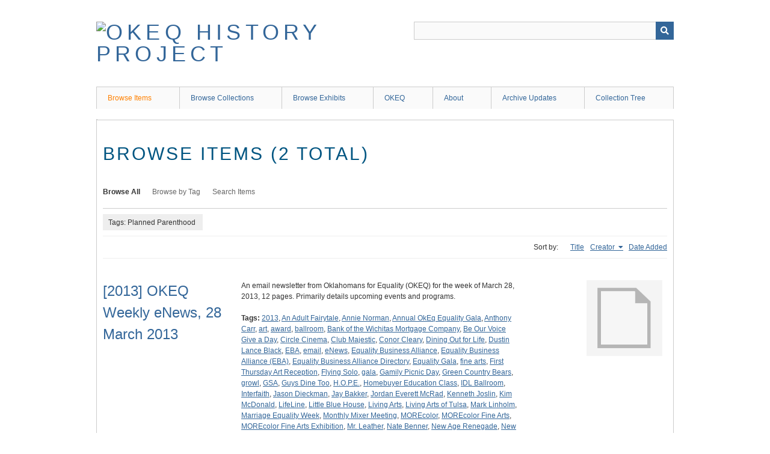

--- FILE ---
content_type: text/html; charset=utf-8
request_url: https://history.okeq.org/items/browse?tags=Planned+Parenthood&sort_field=Dublin+Core%2CCreator
body_size: 6296
content:
<!DOCTYPE html>
<html class="" lang="en-US">
<head>
    <meta charset="utf-8">
    <meta name="viewport" content="width=device-width, initial-scale=1" />
            <meta name="copyright" content="(C) Oklahomans for Equality" />
       
        <title>Browse Items &middot; OKEQ History Project</title>

    <link rel="alternate" type="application/rss+xml" title="Omeka RSS Feed" href="/items/browse?tags=Planned+Parenthood&amp;sort_field=Dublin+Core%2CCreator&amp;output=rss2" /><link rel="alternate" type="application/atom+xml" title="Omeka Atom Feed" href="/items/browse?tags=Planned+Parenthood&amp;sort_field=Dublin+Core%2CCreator&amp;output=atom" />
        <!-- Stylesheets -->
    <link href="/application/views/scripts/css/public.css?v=3.1" media="screen" rel="stylesheet" type="text/css" >
<link href="/application/views/scripts/css/iconfonts.css?v=3.1" media="all" rel="stylesheet" type="text/css" >
<link href="/themes/berlin/css/skeleton.css?v=3.1" media="all" rel="stylesheet" type="text/css" >
<link href="/themes/berlin/css/style.css?v=3.1" media="all" rel="stylesheet" type="text/css" >    <!-- JavaScripts -->
                        <script type="text/javascript" src="//ajax.googleapis.com/ajax/libs/jquery/3.6.0/jquery.min.js"></script>
<script type="text/javascript">
    //<!--
    window.jQuery || document.write("<script type=\"text\/javascript\" src=\"\/application\/views\/scripts\/javascripts\/vendor\/jquery.js?v=3.1\" charset=\"utf-8\"><\/script>")    //-->
</script>
<script type="text/javascript" src="//ajax.googleapis.com/ajax/libs/jqueryui/1.12.1/jquery-ui.min.js"></script>
<script type="text/javascript">
    //<!--
    window.jQuery.ui || document.write("<script type=\"text\/javascript\" src=\"\/application\/views\/scripts\/javascripts\/vendor\/jquery-ui.js?v=3.1\" charset=\"utf-8\"><\/script>")    //-->
</script>
<script type="text/javascript" src="/application/views/scripts/javascripts/vendor/jquery.ui.touch-punch.js"></script>
<script type="text/javascript">
    //<!--
    jQuery.noConflict();    //-->
</script>
<!--[if (gte IE 6)&(lte IE 8)]><script type="text/javascript" src="/application/views/scripts/javascripts/vendor/selectivizr.js?v=3.1"></script><![endif]-->
<script type="text/javascript" src="/application/views/scripts/javascripts/vendor/respond.js?v=3.1"></script>
<script type="text/javascript" src="/application/views/scripts/javascripts/vendor/jquery-accessibleMegaMenu.js?v=3.1"></script>
<script type="text/javascript" src="/themes/berlin/javascripts/berlin.js?v=3.1"></script>
<script type="text/javascript" src="/application/views/scripts/javascripts/globals.js?v=3.1"></script></head>
 <body class="items browse">
    <a href="#content" id="skipnav">Skip to main content</a>
            <header role="banner">
                        <div id="site-title"><a href="https://history.okeq.org" ><img src="https://history.okeq.org/files/theme_uploads/05d3e59d2533770c354204d8138fbaad.png" alt="OKEQ History Project" /></a>
</div>

            <div id="search-container" role="search">
                                <form id="search-form" name="search-form" action="/search" aria-label="Search" method="get">    <input type="text" name="query" id="query" value="" title="Query" aria-label="Query" aria-labelledby="search-form query">        <button id="advanced-search" type="button" class="show-advanced button" aria-label="Options" title="Options" aria-labelledby="search-form search-options">
        <span class="icon" aria-hidden="true"></span>
    </button>
    <div id="advanced-form">
        <fieldset id="query-types">
            <legend>Search using this query type:</legend>
            <label><input type="radio" name="query_type" id="query_type-keyword" value="keyword" checked="checked">Keyword</label><br>
<label><input type="radio" name="query_type" id="query_type-boolean" value="boolean">Boolean</label><br>
<label><input type="radio" name="query_type" id="query_type-exact_match" value="exact_match">Exact match</label>        </fieldset>
                <fieldset id="record-types">
            <legend>Search only these record types:</legend>
                        <input type="checkbox" name="record_types[]" id="record_types-Item" value="Item" checked="checked"> <label for="record_types-Item">Item</label><br>
                        <input type="checkbox" name="record_types[]" id="record_types-File" value="File" checked="checked"> <label for="record_types-File">File</label><br>
                        <input type="checkbox" name="record_types[]" id="record_types-Collection" value="Collection" checked="checked"> <label for="record_types-Collection">Collection</label><br>
                    </fieldset>
                <p><a href="/items/search?tags=Planned+Parenthood&amp;sort_field=Dublin+Core%2CCreator">Advanced Search (Items only)</a></p>
    </div>
        <button name="submit_search" id="submit_search" type="submit" value="Submit" title="Submit" class="button" aria-label="Submit" aria-labelledby="search-form submit_search"><span class="icon" aria-hidden="true"></span></button></form>
                            </div>
        </header>

         <div id="primary-nav" role="navigation">
             <ul class="navigation">
    <li class="active">
        <a href="/items/browse">Browse Items</a>
    </li>
    <li>
        <a href="/collections/browse">Browse Collections</a>
    </li>
    <li>
        <a href="/exhibits">Browse Exhibits</a>
    </li>
    <li>
        <a href="http://www.okeq.org">OKEQ</a>
    </li>
    <li>
        <a href="/about">About</a>
    </li>
    <li>
        <a href="/archive-updates">Archive Updates</a>
    </li>
    <li>
        <a href="/collection-tree">Collection Tree</a>
    </li>
</ul>         </div>

         <div id="mobile-nav" role="navigation" aria-label="Mobile Navigation">
             <ul class="navigation">
    <li class="active">
        <a href="/items/browse">Browse Items</a>
    </li>
    <li>
        <a href="/collections/browse">Browse Collections</a>
    </li>
    <li>
        <a href="/exhibits">Browse Exhibits</a>
    </li>
    <li>
        <a href="http://www.okeq.org">OKEQ</a>
    </li>
    <li>
        <a href="/about">About</a>
    </li>
    <li>
        <a href="/archive-updates">Archive Updates</a>
    </li>
    <li>
        <a href="/collection-tree">Collection Tree</a>
    </li>
</ul>         </div>
        <div id="header-image"><img src="https://history.okeq.org/files/theme_uploads/a7d753a43c38f0fa180fbb8d2f271baf.jpg" alt=""/></div>
    <div id="content" role="main" tabindex="-1">


<h1>Browse Items (2 total)</h1>

<nav class="items-nav navigation secondary-nav">
    <ul class="navigation">
    <li class="active">
        <a href="/items/browse">Browse All</a>
    </li>
    <li>
        <a href="/items/tags">Browse by Tag</a>
    </li>
    <li>
        <a href="/items/search">Search Items</a>
    </li>
</ul></nav>

<div id="item-filters"><ul><li class="tags">Tags: Planned Parenthood</li></ul></div>


<div id="sort-links">
    <span class="sort-label">Sort by: </span><ul id="sort-links-list"><li  ><a href="/items/browse?tags=Planned+Parenthood&amp;sort_field=Dublin+Core%2CTitle">Title <span aria-label="Sort ascending" title="Sort ascending"></span></a></li><li class="sorting asc" ><a href="/items/browse?tags=Planned+Parenthood&amp;sort_field=Dublin+Core%2CCreator&amp;sort_dir=d">Creator <span aria-label="Sorting ascending" title="Sorting ascending"></span></a></li><li  ><a href="/items/browse?tags=Planned+Parenthood&amp;sort_field=added">Date Added <span aria-label="Sort ascending" title="Sort ascending"></span></a></li></ul></div>


<div class="item record">
    <h2><a href="/items/show/811" class="permalink">[2013] OKEQ Weekly eNews, 28 March 2013</a></h2>
    <div class="item-meta">
        <div class="item-img">
        <a href="/items/show/811"><img src="/application/views/scripts/images/fallback-file.png" alt="OkEq eNews March 28th 2013 (2).pdf" title="OkEq eNews March 28th 2013 (2).pdf"></a>    </div>
    
        <div class="item-description">
        An email newsletter from Oklahomans for Equality (OKEQ) for the week of March 28, 2013, 12 pages. Primarily details upcoming events and programs.    </div>
    
        <div class="tags"><p><strong>Tags:</strong>
        <a href="/items/browse?tags=2013" rel="tag">2013</a>, <a href="/items/browse?tags=An+Adult+Fairytale" rel="tag">An Adult Fairytale</a>, <a href="/items/browse?tags=Annie+Norman" rel="tag">Annie Norman</a>, <a href="/items/browse?tags=Annual+OkEq+Equality+Gala" rel="tag">Annual OkEq Equality Gala</a>, <a href="/items/browse?tags=Anthony+Carr" rel="tag">Anthony Carr</a>, <a href="/items/browse?tags=art" rel="tag">art</a>, <a href="/items/browse?tags=award" rel="tag">award</a>, <a href="/items/browse?tags=ballroom" rel="tag">ballroom</a>, <a href="/items/browse?tags=Bank+of+the+Wichitas+Mortgage+Company" rel="tag">Bank of the Wichitas Mortgage Company</a>, <a href="/items/browse?tags=Be+Our+Voice+Give+a+Day" rel="tag">Be Our Voice Give a Day</a>, <a href="/items/browse?tags=Circle+Cinema" rel="tag">Circle Cinema</a>, <a href="/items/browse?tags=Club+Majestic" rel="tag">Club Majestic</a>, <a href="/items/browse?tags=Conor+Cleary" rel="tag">Conor Cleary</a>, <a href="/items/browse?tags=Dining+Out+for+Life" rel="tag">Dining Out for Life</a>, <a href="/items/browse?tags=Dustin+Lance+Black" rel="tag">Dustin Lance Black</a>, <a href="/items/browse?tags=EBA" rel="tag">EBA</a>, <a href="/items/browse?tags=email" rel="tag">email</a>, <a href="/items/browse?tags=eNews" rel="tag">eNews</a>, <a href="/items/browse?tags=Equality+Business+Alliance" rel="tag">Equality Business Alliance</a>, <a href="/items/browse?tags=Equality+Business+Alliance+%28EBA%29" rel="tag">Equality Business Alliance (EBA)</a>, <a href="/items/browse?tags=Equality+Business+Alliance+Directory" rel="tag">Equality Business Alliance Directory</a>, <a href="/items/browse?tags=Equality+Gala" rel="tag">Equality Gala</a>, <a href="/items/browse?tags=fine+arts" rel="tag">fine arts</a>, <a href="/items/browse?tags=First+Thursday+Art+Reception" rel="tag">First Thursday Art Reception</a>, <a href="/items/browse?tags=Flying+Solo" rel="tag">Flying Solo</a>, <a href="/items/browse?tags=gala" rel="tag">gala</a>, <a href="/items/browse?tags=Gamily+Picnic+Day" rel="tag">Gamily Picnic Day</a>, <a href="/items/browse?tags=Green+Country+Bears" rel="tag">Green Country Bears</a>, <a href="/items/browse?tags=growl" rel="tag">growl</a>, <a href="/items/browse?tags=GSA" rel="tag">GSA</a>, <a href="/items/browse?tags=Guys+Dine+Too" rel="tag">Guys Dine Too</a>, <a href="/items/browse?tags=H.O.P.E." rel="tag">H.O.P.E.</a>, <a href="/items/browse?tags=Homebuyer+Education+Class" rel="tag">Homebuyer Education Class</a>, <a href="/items/browse?tags=IDL+Ballroom" rel="tag">IDL Ballroom</a>, <a href="/items/browse?tags=Interfaith" rel="tag">Interfaith</a>, <a href="/items/browse?tags=Jason+Dieckman" rel="tag">Jason Dieckman</a>, <a href="/items/browse?tags=Jay+Bakker" rel="tag">Jay Bakker</a>, <a href="/items/browse?tags=Jordan+Everett+McRad" rel="tag">Jordan Everett McRad</a>, <a href="/items/browse?tags=Kenneth+Joslin" rel="tag">Kenneth Joslin</a>, <a href="/items/browse?tags=Kim+McDonald" rel="tag">Kim McDonald</a>, <a href="/items/browse?tags=LifeLine" rel="tag">LifeLine</a>, <a href="/items/browse?tags=Little+Blue+House" rel="tag">Little Blue House</a>, <a href="/items/browse?tags=Living+Arts" rel="tag">Living Arts</a>, <a href="/items/browse?tags=Living+Arts+of+Tulsa" rel="tag">Living Arts of Tulsa</a>, <a href="/items/browse?tags=Mark+Linholm" rel="tag">Mark Linholm</a>, <a href="/items/browse?tags=Marriage+Equality+Week" rel="tag">Marriage Equality Week</a>, <a href="/items/browse?tags=Monthly+Mixer+Meeting" rel="tag">Monthly Mixer Meeting</a>, <a href="/items/browse?tags=MOREcolor" rel="tag">MOREcolor</a>, <a href="/items/browse?tags=MOREcolor+Fine+Arts" rel="tag">MOREcolor Fine Arts</a>, <a href="/items/browse?tags=MOREcolor+Fine+Arts+Exhibition" rel="tag">MOREcolor Fine Arts Exhibition</a>, <a href="/items/browse?tags=Mr.+Leather" rel="tag">Mr. Leather</a>, <a href="/items/browse?tags=Nate+Benner" rel="tag">Nate Benner</a>, <a href="/items/browse?tags=New+Age+Renegade" rel="tag">New Age Renegade</a>, <a href="/items/browse?tags=New+Stage+company" rel="tag">New Stage company</a>, <a href="/items/browse?tags=No+Walls+Entertainment+Group" rel="tag">No Walls Entertainment Group</a>, <a href="/items/browse?tags=NOW" rel="tag">NOW</a>, <a href="/items/browse?tags=Odeum" rel="tag">Odeum</a>, <a href="/items/browse?tags=Odeum+Theatre+Company" rel="tag">Odeum Theatre Company</a>, <a href="/items/browse?tags=OkEq" rel="tag">OkEq</a>, <a href="/items/browse?tags=OKEQ+EBA" rel="tag">OKEQ EBA</a>, <a href="/items/browse?tags=OKEQ+Equality+Business+Alliance" rel="tag">OKEQ Equality Business Alliance</a>, <a href="/items/browse?tags=OKEQ+Weekly+eNews" rel="tag">OKEQ Weekly eNews</a>, <a href="/items/browse?tags=OKEQ+weekly+news" rel="tag">OKEQ weekly news</a>, <a href="/items/browse?tags=Oklahomans+for+Equality" rel="tag">Oklahomans for Equality</a>, <a href="/items/browse?tags=OpenArms" rel="tag">OpenArms</a>, <a href="/items/browse?tags=Openarms+Youth+Project" rel="tag">Openarms Youth Project</a>, <a href="/items/browse?tags=Openarms+Youth+Project+%28OYP%29" rel="tag">Openarms Youth Project (OYP)</a>, <a href="/items/browse?tags=People%27s+Choice" rel="tag">People&#039;s Choice</a>, <a href="/items/browse?tags=People%27s+Choice+award" rel="tag">People&#039;s Choice award</a>, <a href="/items/browse?tags=picnic" rel="tag">picnic</a>, <a href="/items/browse?tags=Planned+Parenthood" rel="tag">Planned Parenthood</a>, <a href="/items/browse?tags=Pride+Idol" rel="tag">Pride Idol</a>, <a href="/items/browse?tags=Rebeka+Radcliff" rel="tag">Rebeka Radcliff</a>, <a href="/items/browse?tags=Renegade" rel="tag">Renegade</a>, <a href="/items/browse?tags=Rev.+Bob+Lawrence" rel="tag">Rev. Bob Lawrence</a>, <a href="/items/browse?tags=Rev.+Bob+Lawrence+Book+Study" rel="tag">Rev. Bob Lawrence Book Study</a>, <a href="/items/browse?tags=Reverend+Bob+Lawrence" rel="tag">Reverend Bob Lawrence</a>, <a href="/items/browse?tags=Reverend+Lawrence" rel="tag">Reverend Lawrence</a>, <a href="/items/browse?tags=Service+Dogs" rel="tag">Service Dogs</a>, <a href="/items/browse?tags=Shane+Allbee" rel="tag">Shane Allbee</a>, <a href="/items/browse?tags=softball" rel="tag">softball</a>, <a href="/items/browse?tags=Sonoma+Bistro+and+Wine+Bar" rel="tag">Sonoma Bistro and Wine Bar</a>, <a href="/items/browse?tags=Steven+Michael%27s+Photography" rel="tag">Steven Michael&#039;s Photography</a>, <a href="/items/browse?tags=Suzanne+Westenhoefer" rel="tag">Suzanne Westenhoefer</a>, <a href="/items/browse?tags=Theatre+Pops" rel="tag">Theatre Pops</a>, <a href="/items/browse?tags=Theatre+Tulsa" rel="tag">Theatre Tulsa</a>, <a href="/items/browse?tags=Theatre+Tulsa%27s+New+Stage+company" rel="tag">Theatre Tulsa&#039;s New Stage company</a>, <a href="/items/browse?tags=Therapetics" rel="tag">Therapetics</a>, <a href="/items/browse?tags=Therapetics+Service+Dogs+of+Oklahoma" rel="tag">Therapetics Service Dogs of Oklahoma</a>, <a href="/items/browse?tags=TU" rel="tag">TU</a>, <a href="/items/browse?tags=Tulsa+Growl" rel="tag">Tulsa Growl</a>, <a href="/items/browse?tags=Tulsa+Growl+2013" rel="tag">Tulsa Growl 2013</a>, <a href="/items/browse?tags=Tulsa+Interfaith+Alliance" rel="tag">Tulsa Interfaith Alliance</a>, <a href="/items/browse?tags=Tulsa+Metro+Softball+League" rel="tag">Tulsa Metro Softball League</a>, <a href="/items/browse?tags=Tulsa+National+Organization+for+Women" rel="tag">Tulsa National Organization for Women</a>, <a href="/items/browse?tags=Tulsa+Two+Spirits+Society" rel="tag">Tulsa Two Spirits Society</a>, <a href="/items/browse?tags=Tulsa+Two+Spirits+Society+Gathering" rel="tag">Tulsa Two Spirits Society Gathering</a>, <a href="/items/browse?tags=Tulsa+Uniform+and+Leather+Seekers+Association" rel="tag">Tulsa Uniform and Leather Seekers Association</a>, <a href="/items/browse?tags=Tulsa+Uniform+and+Leather+Seekers+Association+%28T.U.L.S.A.%29" rel="tag">Tulsa Uniform and Leather Seekers Association (T.U.L.S.A.)</a>, <a href="/items/browse?tags=Tulsa+Zoo" rel="tag">Tulsa Zoo</a>, <a href="/items/browse?tags=University+of+Tulsa" rel="tag">University of Tulsa</a>, <a href="/items/browse?tags=zoo" rel="tag">zoo</a></p>
    </div>
    
    <span class="Z3988" title="ctx_ver=Z39.88-2004&amp;rft_val_fmt=info%3Aofi%2Ffmt%3Akev%3Amtx%3Adc&amp;rfr_id=info%3Asid%2Fomeka.org%3Agenerator&amp;rft.creator=Oklahomans+for+Equality+%28OKEQ%29&amp;rft.subject=Oklahomans+for+Equality+Weekly+eNews%2C+28+March+2013&amp;rft.description=An+email+newsletter+from+Oklahomans+for+Equality+%28OKEQ%29+for+the+week+of+March+28%2C+2013%2C+12+pages.+Primarily+details+upcoming+events+and+programs.&amp;rft.title=%5B2013%5D+OKEQ+Weekly+eNews%2C+28+March+2013&amp;rft.type=email&amp;rft.identifier=https%3A%2F%2Fhistory.okeq.org%2Fitems%2Fshow%2F811" aria-hidden="true"></span>
    </div><!-- end class="item-meta" -->
</div><!-- end class="item hentry" -->
<div class="item record">
    <h2><a href="/items/show/497" class="permalink">[1995] Tulsa Family News, April-May 1995; Volume 2, Issue 5</a></h2>
    <div class="item-meta">
        <div class="item-img">
        <a href="/items/show/497"><img src="https://history.okeq.org/files/square_thumbnails/40237cdb4fd69e531511ea9b43d930a6.jpg" alt="TulsaFamilyNewsApril-May1995VOL2IS5.jpg" title="TulsaFamilyNewsApril-May1995VOL2IS5.jpg"></a>    </div>
    
        <div class="item-description">
        Tulsa Family News was a monthly newspaper; No. 1 issued December 1993-January 1994. The final issue available was published in September 0f 2001 (Volume 8, Issue 9). <br />
<br />
The newspaper brings up important, evolving topics of marriage, Pride, TOHR,…    </div>
    
        <div class="tags"><p><strong>Tags:</strong>
        <a href="/items/browse?tags=1995" rel="tag">1995</a>, <a href="/items/browse?tags=Academy+Awards" rel="tag">Academy Awards</a>, <a href="/items/browse?tags=activism" rel="tag">activism</a>, <a href="/items/browse?tags=AIDS%2FHIV+drugs" rel="tag">AIDS/HIV drugs</a>, <a href="/items/browse?tags=AIDS%2FHIV+education" rel="tag">AIDS/HIV education</a>, <a href="/items/browse?tags=AIDS%2FHIV+reporting" rel="tag">AIDS/HIV reporting</a>, <a href="/items/browse?tags=AIDS%2FHIV+research" rel="tag">AIDS/HIV research</a>, <a href="/items/browse?tags=AIDS%2FHIV+testing" rel="tag">AIDS/HIV testing</a>, <a href="/items/browse?tags=Ann+Williams" rel="tag">Ann Williams</a>, <a href="/items/browse?tags=arts+and+entertainment" rel="tag">arts and entertainment</a>, <a href="/items/browse?tags=attorneys" rel="tag">attorneys</a>, <a href="/items/browse?tags=Barney+Frank" rel="tag">Barney Frank</a>, <a href="/items/browse?tags=Barry+Hensley" rel="tag">Barry Hensley</a>, <a href="/items/browse?tags=Bars" rel="tag">Bars</a>, <a href="/items/browse?tags=Beverly+Haney" rel="tag">Beverly Haney</a>, <a href="/items/browse?tags=businesses" rel="tag">businesses</a>, <a href="/items/browse?tags=Candice+Gingrich" rel="tag">Candice Gingrich</a>, <a href="/items/browse?tags=censorship" rel="tag">censorship</a>, <a href="/items/browse?tags=churches" rel="tag">churches</a>, <a href="/items/browse?tags=civil+disobedience" rel="tag">civil disobedience</a>, <a href="/items/browse?tags=civil+rights" rel="tag">civil rights</a>, <a href="/items/browse?tags=Community+Center" rel="tag">Community Center</a>, <a href="/items/browse?tags=custody" rel="tag">custody</a>, <a href="/items/browse?tags=Democratic+party" rel="tag">Democratic party</a>, <a href="/items/browse?tags=Don%27t+Ask+Don%27t+Tell" rel="tag">Don&#039;t Ask Don&#039;t Tell</a>, <a href="/items/browse?tags=drag+queens" rel="tag">drag queens</a>, <a href="/items/browse?tags=estate+planning" rel="tag">estate planning</a>, <a href="/items/browse?tags=Family+of+Faith+Metropolitan+Community+Church" rel="tag">Family of Faith Metropolitan Community Church</a>, <a href="/items/browse?tags=Federal+Security+Clearance" rel="tag">Federal Security Clearance</a>, <a href="/items/browse?tags=Greg+Louganis" rel="tag">Greg Louganis</a>, <a href="/items/browse?tags=Grethe+Cammermeyer" rel="tag">Grethe Cammermeyer</a>, <a href="/items/browse?tags=health" rel="tag">health</a>, <a href="/items/browse?tags=homophobia" rel="tag">homophobia</a>, <a href="/items/browse?tags=housing" rel="tag">housing</a>, <a href="/items/browse?tags=International+Heterosexual+Foundation" rel="tag">International Heterosexual Foundation</a>, <a href="/items/browse?tags=Klanwatch" rel="tag">Klanwatch</a>, <a href="/items/browse?tags=letters+to+the+editor" rel="tag">letters to the editor</a>, <a href="/items/browse?tags=LGBT+politicians" rel="tag">LGBT politicians</a>, <a href="/items/browse?tags=marketing" rel="tag">marketing</a>, <a href="/items/browse?tags=marriage" rel="tag">marriage</a>, <a href="/items/browse?tags=Murder" rel="tag">Murder</a>, <a href="/items/browse?tags=Nancy+Wilson" rel="tag">Nancy Wilson</a>, <a href="/items/browse?tags=Newt+Gingrich" rel="tag">Newt Gingrich</a>, <a href="/items/browse?tags=Nigel+Hawthorne" rel="tag">Nigel Hawthorne</a>, <a href="/items/browse?tags=Ontario+Human+Rights+Commission" rel="tag">Ontario Human Rights Commission</a>, <a href="/items/browse?tags=Partner+Benefits" rel="tag">Partner Benefits</a>, <a href="/items/browse?tags=Pat+Robertson" rel="tag">Pat Robertson</a>, <a href="/items/browse?tags=Peabody+Awards" rel="tag">Peabody Awards</a>, <a href="/items/browse?tags=performing+arts" rel="tag">performing arts</a>, <a href="/items/browse?tags=personals" rel="tag">personals</a>, <a href="/items/browse?tags=Peter+Karlsson" rel="tag">Peter Karlsson</a>, <a href="/items/browse?tags=Planned+Parenthood" rel="tag">Planned Parenthood</a>, <a href="/items/browse?tags=Read+All+About+It" rel="tag">Read All About It</a>, <a href="/items/browse?tags=Red+Earth+Bears" rel="tag">Red Earth Bears</a>, <a href="/items/browse?tags=restaurants" rel="tag">restaurants</a>, <a href="/items/browse?tags=sex+offender+registry" rel="tag">sex offender registry</a>, <a href="/items/browse?tags=shoplifting" rel="tag">shoplifting</a>, <a href="/items/browse?tags=sodomy+laws" rel="tag">sodomy laws</a>, <a href="/items/browse?tags=Southern+Poverty+Law+Center" rel="tag">Southern Poverty Law Center</a>, <a href="/items/browse?tags=St.+Patrick%27s+Day" rel="tag">St. Patrick&#039;s Day</a>, <a href="/items/browse?tags=Stephen+Bransford" rel="tag">Stephen Bransford</a>, <a href="/items/browse?tags=Steve+Largent" rel="tag">Steve Largent</a>, <a href="/items/browse?tags=TOHR+Reporter" rel="tag">TOHR Reporter</a>, <a href="/items/browse?tags=Tom+Neal" rel="tag">Tom Neal</a>, <a href="/items/browse?tags=Tulsa+Family+News" rel="tag">Tulsa Family News</a>, <a href="/items/browse?tags=Tulsa+Oklahomans+for+Human+Rights+%28TOHR%29" rel="tag">Tulsa Oklahomans for Human Rights (TOHR)</a>, <a href="/items/browse?tags=Tulsa+Oklahomans+for+Human+Rights+HIV+Testing" rel="tag">Tulsa Oklahomans for Human Rights HIV Testing</a>, <a href="/items/browse?tags=United+Nations+Human+Rights+Committee" rel="tag">United Nations Human Rights Committee</a>, <a href="/items/browse?tags=University+of+Tulsa" rel="tag">University of Tulsa</a>, <a href="/items/browse?tags=viatication" rel="tag">viatication</a></p>
    </div>
    
    <span class="Z3988" title="ctx_ver=Z39.88-2004&amp;rft_val_fmt=info%3Aofi%2Ffmt%3Akev%3Amtx%3Adc&amp;rfr_id=info%3Asid%2Fomeka.org%3Agenerator&amp;rft.creator=Tulsa+Family+News&amp;rft.contributor=James+Christjohn%0D%0AKharma+Amos%0D%0ALaurie+Cooper%0D%0AMaureen+Curtin%0D%0AJD+Jamet&amp;rft.subject=Politics%2C+education%2C+and+social+conversation+toward+Tulsa%27s+Lesbian%2C+Gay%2C+and+Bisexual+communities.&amp;rft.description=Tulsa+Family+News+was+a+monthly+newspaper%3B+No.+1+issued+December+1993-January+1994.+The+final+issue+available+was+published+in+September+0f+2001+%28Volume+8%2C+Issue+9%29.+%0D%0A%0D%0AThe+newspaper+brings+up+important%2C+evolving+topics+of+marriage%2C+Pride%2C+TOHR%2C+HIV%2FAIDs%2C+events%2C+advice%2C+and+politics+all+at+the+local+and+national+level.+%0D%0A%0D%0AThis+document+is+available+in+searchable+PDF+attached.+It+is+also+available+to+be+seen+at+the+Dennis+R.+Neill+Equality+Center+with+permission.+%0D%0A&amp;rft.publisher=Tom+Neal&amp;rft.date=April+15-May+14%2C+1995&amp;rft.format=Image%0D%0AOnline+Text%0D%0APDF&amp;rft.source=https%3A%2F%2Fhistory.okeq.org%2Fcollections%2Fshow%2F24&amp;rft.language=English&amp;rft.coverage=Tulsa---Oklahoma%0D%0AOklahoma---Tulsa%0D%0AUnited+States+Oklahoma+Tulsa%0D%0AUnited+States+of+America+%2850+states%29&amp;rft.rights=Tom+Neal%2FTulsa+Family+News&amp;rft.relation=Tulsa+Family+News%2C+March+15-April+14%2C+1995%3B+Volume+2%2C+Issue+4&amp;rft.title=%5B1995%5D+Tulsa+Family+News%2C+April-May+1995%3B+Volume+2%2C+Issue+5&amp;rft.type=document&amp;rft.identifier=https%3A%2F%2Fhistory.okeq.org%2Fitems%2Fshow%2F497" aria-hidden="true"></span>
    </div><!-- end class="item-meta" -->
</div><!-- end class="item hentry" -->


<div id="outputs">
    <span class="outputs-label">Output Formats</span>
                <p id="output-format-list">
        <a href="/items/browse?tags=Planned+Parenthood&amp;sort_field=Dublin+Core%2CCreator&amp;output=atom">atom</a>, <a href="/items/browse?tags=Planned+Parenthood&amp;sort_field=Dublin+Core%2CCreator&amp;output=dcmes-xml">dcmes-xml</a>, <a href="/items/browse?tags=Planned+Parenthood&amp;sort_field=Dublin+Core%2CCreator&amp;output=json">json</a>, <a href="/items/browse?tags=Planned+Parenthood&amp;sort_field=Dublin+Core%2CCreator&amp;output=omeka-xml">omeka-xml</a>, <a href="/items/browse?tags=Planned+Parenthood&amp;sort_field=Dublin+Core%2CCreator&amp;output=rss2">rss2</a>        </p>
    </div>


</div><!-- end content -->

<footer role="contentinfo">

    <div id="footer-content" class="center-div">
                        <nav><ul class="navigation">
    <li class="active">
        <a href="/items/browse">Browse Items</a>
    </li>
    <li>
        <a href="/collections/browse">Browse Collections</a>
    </li>
    <li>
        <a href="/exhibits">Browse Exhibits</a>
    </li>
    <li>
        <a href="http://www.okeq.org">OKEQ</a>
    </li>
    <li>
        <a href="/about">About</a>
    </li>
    <li>
        <a href="/archive-updates">Archive Updates</a>
    </li>
    <li>
        <a href="/collection-tree">Collection Tree</a>
    </li>
</ul></nav>
        <p>Proudly powered by <a href="http://omeka.org">Omeka</a>.</p>

    </div><!-- end footer-content -->

     
</footer>

<script type="text/javascript">
    jQuery(document).ready(function(){
        Omeka.showAdvancedForm();
        Omeka.skipNav();
        Omeka.megaMenu();
        Berlin.dropDown();
    });
</script>

</body>

</html>
